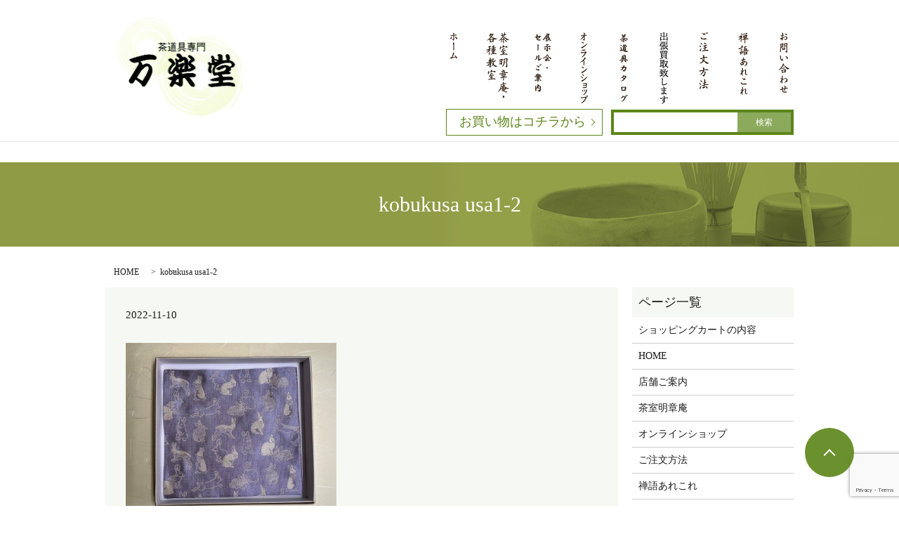

--- FILE ---
content_type: text/html; charset=UTF-8
request_url: https://www.manrakudo.co.jp/kobukusa-usa1-2
body_size: 5360
content:
  <!DOCTYPE HTML>
<html lang="ja" prefix="og: http://ogp.me/ns#">
<head>
  <meta charset="utf-8">
  <meta http-equiv="X-UA-Compatible" content="IE=edge,chrome=1">
  <meta name="viewport" content="width=device-width, initial-scale=1">
  <title>&raquo; kobukusa usa1-2</title>
  <link rel='dns-prefetch' href='//www.google.com' />
<link rel='dns-prefetch' href='//s.w.org' />
<link rel='stylesheet' id='contact-form-7-css'  href='https://www.manrakudo.co.jp/wp-content/plugins/contact-form-7/includes/css/styles.css?ver=5.1.9' type='text/css' media='all' />
<script type='text/javascript' src='https://www.manrakudo.co.jp/wp-content/themes/manrakudo.co.jp/assets/js/vendor/jquery.min.js?ver=4.9.26'></script>
<link rel='shortlink' href='https://www.manrakudo.co.jp/?p=8427' />
<script type="text/javascript" src="https://www.manrakudo.co.jp/wp-content/plugins/wp-olivecart/js/cart.js"></script> 
<script type="text/javascript">Url='https://www.manrakudo.co.jp/'; page_id='9979';</script>
<link rel="stylesheet" href="https://www.manrakudo.co.jp/wp-content/plugins/wp-olivecart/cart/pc/style_cart.css" type="text/css" /> 
<link rel="stylesheet" href="https://www.manrakudo.co.jp/wp-content/plugins/wp-olivecart/mypage/pc/style_mypage.css" type="text/css" /> 
  <link rel="stylesheet" href="https://www.manrakudo.co.jp/wp-content/themes/manrakudo.co.jp/assets/css/main.css">
  <script src="https://www.manrakudo.co.jp/wp-content/themes/manrakudo.co.jp/assets/js/vendor/respond.min.js"></script>

  <!-- facebook -->
  <script>(function(d, s, id) {
    var js, fjs = d.getElementsByTagName(s)[0];
    if (d.getElementById(id)) return;
    js = d.createElement(s); js.id = id;
    js.src = "//connect.facebook.net/ja_JP/sdk.js#xfbml=1&version=v2.0";
    fjs.parentNode.insertBefore(js, fjs);
  }(document, 'script', 'facebook-jssdk'));</script>

</head>
<body class="scrollTop">

  <header>
    <section class="primary_header">
      <div class="container">
        <div class="row">
                    <div class="title">
                          <a href="https://www.manrakudo.co.jp/">
                <object type="image/svg+xml" data="https://www.manrakudo.co.jp/wp-content/uploads/logo.svg" alt="株式会社　万楽堂"></object>
              </a>
                      </div>
          <nav class="global_nav">
            <ul>
              <li class="gn_1"><a href="/"><span>ホーム</span></a></li>
              <!--<li class="gn_2"><a href="/company"><span>店舗ご案内</span></a></li>-->
              <li class="gn_3"><a href="/meishoan"><span>茶室明章庵</span></a></li>
              <li class="gn_5"><a href="/exhibition"><span>展示会・セールのご案内</span></a></li>
              <li class="gn_0"><a href="/item_all"><span>オンラインショップ</span></a></li>
              <li class="gn_4"><a href="/item"><span>茶道具カタログ</span></a></li>
              <li class="gn_9"><a href="/on-site-purchase"><span>出張買取致します</span></a></li>
              <li class="gn_6"><a href="/guide"><span>ご注文方法</span></a></li>
              <li class="gn_7"><a href="/zengo"><span>禅語あれこれ</span></a></li>
              <li class="gn_8"><a href="/contact"><span>お問い合わせ</span></a></li>
            </ul>
            <div class="menu_icon">
            <a href="#menu"><span>メニュー開閉</span></a>
            </div>
          </nav>
          <div class="hdr_info_wrap">
            <div class="hdr_info">
              <p class="more">
                <a href="/item_all" class="add_arrow">お買い物はコチラから</a>
              </p>
                            
  <div class="epress_search">
    <form method="get" action="https://www.manrakudo.co.jp/">
      <input type="text" placeholder="" class="text" name="s" autocomplete="off" value="">
      <input type="submit" value="検索" class="submit">
    </form>
  </div>
              </div>
          </div>
        </div>
      </div>
    </section>
  </header>



  <main>

    
        <h1 class="wow" style="">

      kobukusa usa1-2
      
      </h1>
      



    


    <div class="bread_wrap">

      <div class="container gutters">

        <div class="row bread">

              <ul class="col span_12">
              <li><a href="https://www.manrakudo.co.jp">HOME</a></li>
                      <li><a href=""></a></li>
                      <li>kobukusa usa1-2</li>
                  </ul>
  
        </div>

      </div>

    </div>

    <section>

      <div class="container gutters">

        <div class="row">

          
          <!-- <div class="col span_12 column_main"> -->
          <div class="col span_9 column_main">
                    <article class="row article_detail">
      <div class="article_date">
        <p>2022-11-10</p>
      </div>
      <div class="row">
              <div class="col span_12">
          <p class="attachment"><a href='https://www.manrakudo.co.jp/wp-content/uploads/kobukusa-usa1-2.jpg'><img width="300" height="257" src="https://www.manrakudo.co.jp/wp-content/uploads/kobukusa-usa1-2-300x257.jpg" class="attachment-medium size-medium" alt="" srcset="https://www.manrakudo.co.jp/wp-content/uploads/kobukusa-usa1-2-300x257.jpg 300w, https://www.manrakudo.co.jp/wp-content/uploads/kobukusa-usa1-2-768x658.jpg 768w, https://www.manrakudo.co.jp/wp-content/uploads/kobukusa-usa1-2-1024x877.jpg 1024w" sizes="(max-width: 300px) 100vw, 300px" /></a></p>
        </div>
            </div>
      <div class='epress_social'>
                <div class="epress_social_google_plus_one">
          <g:plusone size="medium" annotation="none" href="https://www.manrakudo.co.jp/kobukusa-usa1-2" ></g:plusone>
        </div>
        <div class="epress_social_twitter">
          <a href="https://twitter.com/share" class="twitter-share-button"{count} data-url="https://www.manrakudo.co.jp/kobukusa-usa1-2" data-text="kobukusa usa1-2">Tweet</a>
        </div>
        <div class="epress_social_facebook_like">
          <div id="fb-root"></div>
          <div class="fb-like" data-href="https://www.manrakudo.co.jp/kobukusa-usa1-2" data-layout="button_count" data-action="like" data-width="100" data-share="false" data-show_faces="false"></div>
        </div>
      </div>
    </article>

    <div class='epress_pager'>
      <div class="epress_pager_prev">
        <a href="https://www.manrakudo.co.jp/kobukusa-usa1-2" rel="prev">kobukusa usa1-2</a>      </div>
      <div class="epress_pager_next">
              </div>
    </div>
                     </div>
          <div class="col span_3 column_sub">
            <div class="sidebar">
    <div class="widget_wrap"><p class="widget_header">ページ一覧</p>		<ul>
			<li class="page_item page-item-9979"><a href="https://www.manrakudo.co.jp/%e3%82%b7%e3%83%a7%e3%83%83%e3%83%94%e3%83%b3%e3%82%b0%e3%82%ab%e3%83%bc%e3%83%88%e3%81%ae%e5%86%85%e5%ae%b9">ショッピングカートの内容</a></li>
<li class="page_item page-item-9"><a href="https://www.manrakudo.co.jp/">HOME</a></li>
<li class="page_item page-item-77"><a href="https://www.manrakudo.co.jp/company">店舗ご案内</a></li>
<li class="page_item page-item-79"><a href="https://www.manrakudo.co.jp/meishoan">茶室明章庵</a></li>
<li class="page_item page-item-4855"><a href="https://www.manrakudo.co.jp/item_all">オンラインショップ</a></li>
<li class="page_item page-item-82"><a href="https://www.manrakudo.co.jp/guide">ご注文方法</a></li>
<li class="page_item page-item-84"><a href="https://www.manrakudo.co.jp/zengo">禅語あれこれ</a></li>
<li class="page_item page-item-10626"><a href="https://www.manrakudo.co.jp/on-site-purchase">出張買取致します</a></li>
<li class="page_item page-item-8"><a href="https://www.manrakudo.co.jp/sitemap">サイトマップ</a></li>
<li class="page_item page-item-7"><a href="https://www.manrakudo.co.jp/contact">お問い合わせ</a></li>
<li class="page_item page-item-5"><a href="https://www.manrakudo.co.jp/policy">プライバシーポリシー</a></li>
		</ul>
		</div>		<div class="widget_wrap">		<p class="widget_header">最近の投稿</p>		<ul>
											<li>
					<a href="https://www.manrakudo.co.jp/news/12286">お茶事でご利用ください</a>
									</li>
											<li>
					<a href="https://www.manrakudo.co.jp/news/12200">◆オンライン決算セール１月26日まで◆</a>
									</li>
											<li>
					<a href="https://www.manrakudo.co.jp/news/12156">新春 決算還元セール</a>
									</li>
											<li>
					<a href="https://www.manrakudo.co.jp/news/12154">表千家茶事教室　ご案内</a>
									</li>
											<li>
					<a href="https://www.manrakudo.co.jp/news/12149">年末年始の営業案内</a>
									</li>
					</ul>
		</div><div class="widget_wrap"><p class="widget_header">アーカイブ</p>		<ul>
			<li><a href='https://www.manrakudo.co.jp/date/2026/01'>2026年1月</a></li>
	<li><a href='https://www.manrakudo.co.jp/date/2025/12'>2025年12月</a></li>
	<li><a href='https://www.manrakudo.co.jp/date/2025/11'>2025年11月</a></li>
	<li><a href='https://www.manrakudo.co.jp/date/2025/10'>2025年10月</a></li>
	<li><a href='https://www.manrakudo.co.jp/date/2025/09'>2025年9月</a></li>
	<li><a href='https://www.manrakudo.co.jp/date/2025/08'>2025年8月</a></li>
	<li><a href='https://www.manrakudo.co.jp/date/2025/07'>2025年7月</a></li>
	<li><a href='https://www.manrakudo.co.jp/date/2025/06'>2025年6月</a></li>
	<li><a href='https://www.manrakudo.co.jp/date/2025/05'>2025年5月</a></li>
	<li><a href='https://www.manrakudo.co.jp/date/2025/04'>2025年4月</a></li>
	<li><a href='https://www.manrakudo.co.jp/date/2025/03'>2025年3月</a></li>
	<li><a href='https://www.manrakudo.co.jp/date/2025/02'>2025年2月</a></li>
	<li><a href='https://www.manrakudo.co.jp/date/2025/01'>2025年1月</a></li>
	<li><a href='https://www.manrakudo.co.jp/date/2024/12'>2024年12月</a></li>
	<li><a href='https://www.manrakudo.co.jp/date/2024/11'>2024年11月</a></li>
	<li><a href='https://www.manrakudo.co.jp/date/2024/10'>2024年10月</a></li>
	<li><a href='https://www.manrakudo.co.jp/date/2024/09'>2024年9月</a></li>
	<li><a href='https://www.manrakudo.co.jp/date/2024/08'>2024年8月</a></li>
	<li><a href='https://www.manrakudo.co.jp/date/2024/07'>2024年7月</a></li>
	<li><a href='https://www.manrakudo.co.jp/date/2024/06'>2024年6月</a></li>
	<li><a href='https://www.manrakudo.co.jp/date/2024/05'>2024年5月</a></li>
	<li><a href='https://www.manrakudo.co.jp/date/2024/04'>2024年4月</a></li>
	<li><a href='https://www.manrakudo.co.jp/date/2024/03'>2024年3月</a></li>
	<li><a href='https://www.manrakudo.co.jp/date/2024/02'>2024年2月</a></li>
	<li><a href='https://www.manrakudo.co.jp/date/2024/01'>2024年1月</a></li>
	<li><a href='https://www.manrakudo.co.jp/date/2023/12'>2023年12月</a></li>
	<li><a href='https://www.manrakudo.co.jp/date/2023/11'>2023年11月</a></li>
	<li><a href='https://www.manrakudo.co.jp/date/2023/10'>2023年10月</a></li>
	<li><a href='https://www.manrakudo.co.jp/date/2023/09'>2023年9月</a></li>
	<li><a href='https://www.manrakudo.co.jp/date/2023/08'>2023年8月</a></li>
	<li><a href='https://www.manrakudo.co.jp/date/2023/07'>2023年7月</a></li>
	<li><a href='https://www.manrakudo.co.jp/date/2023/06'>2023年6月</a></li>
	<li><a href='https://www.manrakudo.co.jp/date/2023/05'>2023年5月</a></li>
	<li><a href='https://www.manrakudo.co.jp/date/2023/04'>2023年4月</a></li>
	<li><a href='https://www.manrakudo.co.jp/date/2023/03'>2023年3月</a></li>
	<li><a href='https://www.manrakudo.co.jp/date/2023/02'>2023年2月</a></li>
	<li><a href='https://www.manrakudo.co.jp/date/2023/01'>2023年1月</a></li>
	<li><a href='https://www.manrakudo.co.jp/date/2022/12'>2022年12月</a></li>
	<li><a href='https://www.manrakudo.co.jp/date/2022/11'>2022年11月</a></li>
	<li><a href='https://www.manrakudo.co.jp/date/2022/10'>2022年10月</a></li>
	<li><a href='https://www.manrakudo.co.jp/date/2022/09'>2022年9月</a></li>
	<li><a href='https://www.manrakudo.co.jp/date/2022/08'>2022年8月</a></li>
	<li><a href='https://www.manrakudo.co.jp/date/2022/07'>2022年7月</a></li>
	<li><a href='https://www.manrakudo.co.jp/date/2022/06'>2022年6月</a></li>
	<li><a href='https://www.manrakudo.co.jp/date/2022/05'>2022年5月</a></li>
	<li><a href='https://www.manrakudo.co.jp/date/2022/04'>2022年4月</a></li>
	<li><a href='https://www.manrakudo.co.jp/date/2022/03'>2022年3月</a></li>
	<li><a href='https://www.manrakudo.co.jp/date/2022/02'>2022年2月</a></li>
	<li><a href='https://www.manrakudo.co.jp/date/2022/01'>2022年1月</a></li>
	<li><a href='https://www.manrakudo.co.jp/date/2021/12'>2021年12月</a></li>
	<li><a href='https://www.manrakudo.co.jp/date/2021/09'>2021年9月</a></li>
	<li><a href='https://www.manrakudo.co.jp/date/2021/08'>2021年8月</a></li>
	<li><a href='https://www.manrakudo.co.jp/date/2021/07'>2021年7月</a></li>
	<li><a href='https://www.manrakudo.co.jp/date/2021/06'>2021年6月</a></li>
	<li><a href='https://www.manrakudo.co.jp/date/2021/04'>2021年4月</a></li>
	<li><a href='https://www.manrakudo.co.jp/date/2021/03'>2021年3月</a></li>
	<li><a href='https://www.manrakudo.co.jp/date/2021/02'>2021年2月</a></li>
	<li><a href='https://www.manrakudo.co.jp/date/2020/12'>2020年12月</a></li>
	<li><a href='https://www.manrakudo.co.jp/date/2020/11'>2020年11月</a></li>
	<li><a href='https://www.manrakudo.co.jp/date/2020/09'>2020年9月</a></li>
	<li><a href='https://www.manrakudo.co.jp/date/2020/08'>2020年8月</a></li>
	<li><a href='https://www.manrakudo.co.jp/date/2020/07'>2020年7月</a></li>
	<li><a href='https://www.manrakudo.co.jp/date/2020/06'>2020年6月</a></li>
	<li><a href='https://www.manrakudo.co.jp/date/2020/05'>2020年5月</a></li>
	<li><a href='https://www.manrakudo.co.jp/date/2020/04'>2020年4月</a></li>
	<li><a href='https://www.manrakudo.co.jp/date/2020/03'>2020年3月</a></li>
	<li><a href='https://www.manrakudo.co.jp/date/2020/02'>2020年2月</a></li>
	<li><a href='https://www.manrakudo.co.jp/date/2020/01'>2020年1月</a></li>
	<li><a href='https://www.manrakudo.co.jp/date/2019/12'>2019年12月</a></li>
	<li><a href='https://www.manrakudo.co.jp/date/2019/11'>2019年11月</a></li>
	<li><a href='https://www.manrakudo.co.jp/date/2019/10'>2019年10月</a></li>
	<li><a href='https://www.manrakudo.co.jp/date/2019/09'>2019年9月</a></li>
	<li><a href='https://www.manrakudo.co.jp/date/2019/08'>2019年8月</a></li>
	<li><a href='https://www.manrakudo.co.jp/date/2019/07'>2019年7月</a></li>
	<li><a href='https://www.manrakudo.co.jp/date/2019/06'>2019年6月</a></li>
	<li><a href='https://www.manrakudo.co.jp/date/2019/05'>2019年5月</a></li>
	<li><a href='https://www.manrakudo.co.jp/date/2019/04'>2019年4月</a></li>
	<li><a href='https://www.manrakudo.co.jp/date/2019/03'>2019年3月</a></li>
	<li><a href='https://www.manrakudo.co.jp/date/2019/02'>2019年2月</a></li>
	<li><a href='https://www.manrakudo.co.jp/date/2019/01'>2019年1月</a></li>
	<li><a href='https://www.manrakudo.co.jp/date/2018/12'>2018年12月</a></li>
	<li><a href='https://www.manrakudo.co.jp/date/2018/11'>2018年11月</a></li>
	<li><a href='https://www.manrakudo.co.jp/date/2018/10'>2018年10月</a></li>
	<li><a href='https://www.manrakudo.co.jp/date/2018/09'>2018年9月</a></li>
	<li><a href='https://www.manrakudo.co.jp/date/2018/08'>2018年8月</a></li>
	<li><a href='https://www.manrakudo.co.jp/date/2018/07'>2018年7月</a></li>
	<li><a href='https://www.manrakudo.co.jp/date/2018/06'>2018年6月</a></li>
	<li><a href='https://www.manrakudo.co.jp/date/2018/05'>2018年5月</a></li>
	<li><a href='https://www.manrakudo.co.jp/date/2018/04'>2018年4月</a></li>
	<li><a href='https://www.manrakudo.co.jp/date/2018/03'>2018年3月</a></li>
	<li><a href='https://www.manrakudo.co.jp/date/2018/02'>2018年2月</a></li>
	<li><a href='https://www.manrakudo.co.jp/date/2018/01'>2018年1月</a></li>
	<li><a href='https://www.manrakudo.co.jp/date/2017/12'>2017年12月</a></li>
	<li><a href='https://www.manrakudo.co.jp/date/2017/11'>2017年11月</a></li>
	<li><a href='https://www.manrakudo.co.jp/date/2017/10'>2017年10月</a></li>
	<li><a href='https://www.manrakudo.co.jp/date/2017/09'>2017年9月</a></li>
	<li><a href='https://www.manrakudo.co.jp/date/2017/08'>2017年8月</a></li>
	<li><a href='https://www.manrakudo.co.jp/date/2017/07'>2017年7月</a></li>
	<li><a href='https://www.manrakudo.co.jp/date/2017/06'>2017年6月</a></li>
	<li><a href='https://www.manrakudo.co.jp/date/2017/05'>2017年5月</a></li>
	<li><a href='https://www.manrakudo.co.jp/date/2017/04'>2017年4月</a></li>
	<li><a href='https://www.manrakudo.co.jp/date/2017/03'>2017年3月</a></li>
	<li><a href='https://www.manrakudo.co.jp/date/2017/02'>2017年2月</a></li>
	<li><a href='https://www.manrakudo.co.jp/date/2017/01'>2017年1月</a></li>
	<li><a href='https://www.manrakudo.co.jp/date/2016/12'>2016年12月</a></li>
	<li><a href='https://www.manrakudo.co.jp/date/2016/10'>2016年10月</a></li>
	<li><a href='https://www.manrakudo.co.jp/date/2016/09'>2016年9月</a></li>
	<li><a href='https://www.manrakudo.co.jp/date/2016/08'>2016年8月</a></li>
		</ul>
		</div><div class="widget_wrap"><div id="calendar_wrap" class="calendar_wrap"><table id="wp-calendar">
	<caption>2026年1月</caption>
	<thead>
	<tr>
		<th scope="col" title="日曜日">日</th>
		<th scope="col" title="月曜日">月</th>
		<th scope="col" title="火曜日">火</th>
		<th scope="col" title="水曜日">水</th>
		<th scope="col" title="木曜日">木</th>
		<th scope="col" title="金曜日">金</th>
		<th scope="col" title="土曜日">土</th>
	</tr>
	</thead>

	<tfoot>
	<tr>
		<td colspan="3" id="prev"><a href="https://www.manrakudo.co.jp/date/2025/12">&laquo; 12月</a></td>
		<td class="pad">&nbsp;</td>
		<td colspan="3" id="next" class="pad">&nbsp;</td>
	</tr>
	</tfoot>

	<tbody>
	<tr>
		<td colspan="4" class="pad">&nbsp;</td><td>1</td><td>2</td><td>3</td>
	</tr>
	<tr>
		<td>4</td><td><a href="https://www.manrakudo.co.jp/date/2026/01/05" aria-label="2026年1月5日 に投稿を公開">5</a></td><td>6</td><td>7</td><td>8</td><td>9</td><td>10</td>
	</tr>
	<tr>
		<td>11</td><td>12</td><td>13</td><td>14</td><td>15</td><td><a href="https://www.manrakudo.co.jp/date/2026/01/16" aria-label="2026年1月16日 に投稿を公開">16</a></td><td>17</td>
	</tr>
	<tr>
		<td>18</td><td>19</td><td>20</td><td>21</td><td>22</td><td id="today">23</td><td>24</td>
	</tr>
	<tr>
		<td>25</td><td>26</td><td>27</td><td>28</td><td>29</td><td>30</td><td>31</td>
	</tr>
	</tbody>
	</table></div></div>  </div>
          </div>

          
        </div>

      </div>

    </section>

    
  </main>

<section class="bnr_4">
  <h2>お問い合わせ・ご注文</h2>
  <div class="container">
    <div class="row">
      <div class="col span_12">
        <p>茶道具や茶室、茶道教室などに関するお問い合わせの他、商品ご注文など、<br class="pc-only">お電話・FAX・お問い合わせフォームから承っております。お気軽にご連絡ください。<br class="pc-only">また、不要になった茶道具の買取についても対応しております。</p>
      </div>
    </div>
    <div class="row gutters tile">
      <!-- <div class="col span_6">
        <h3>茶道具の販売・買取についてはこちら</h3>
        <p class="txt18">株式会社 万楽堂</p>
        <p>TEL 044-871-2311<br>FAX 044-852－5758<br>営業時間 月～土10:00～18:00 / 日曜日定休</p>
      </div> -->
      <div class="col span_6 offset_force_3">
        <h3>茶室・茶道教室についてはこちら</h3>
        <p class="txt18">茶室　明章庵</p>
        <p>TEL 044-852-5758<br>FAX 044-852-5775</p>
      </div>
    </div>
    <div class="row">
      <div class="col span_12">
        <p class="more"><a href="/contact">お問い合わせフォーム</a></p>
      </div>
    </div>
  </div>
</section>

<style>
@media (min-width: 768px) {
.offset_force_3{
margin-left:25% !important;
}
}
</style>

  <footer>
    <div class="container">
      <div class="row">
        <nav class="col span_12"><ul><li><a href="https://www.manrakudo.co.jp/contact">お問い合わせ</a></li>
<li><a href="https://www.manrakudo.co.jp/policy">プライバシーポリシー</a></li>
<li><a href="https://www.manrakudo.co.jp/sitemap">サイトマップ</a></li>
</ul></nav>        <div class="col span_12 copyright">
          <p>Copyright &copy; 株式会社　万楽堂 All Rights Reserved.<br>
            【掲載の記事・写真・イラストなどの無断複写・転載等を禁じます】</p>
        </div>
      </div>
    </div>
    <p class="pagetop"><a href="#top"></a></p>
  </footer>

  <script src="https://www.manrakudo.co.jp/wp-content/themes/manrakudo.co.jp/assets/js/vendor/bundle.js"></script>
  <script src="https://www.manrakudo.co.jp/wp-content/themes/manrakudo.co.jp/assets/js/main.js"></script>

  <!-- twitter -->
  <script>!function(d,s,id){var js,fjs=d.getElementsByTagName(s)[0],p=/^http:/.test(d.location)?'http':'https';if(!d.getElementById(id)){js=d.createElement(s);js.id=id;js.src=p+'://platform.twitter.com/widgets.js';fjs.parentNode.insertBefore(js,fjs);}}(document, 'script', 'twitter-wjs');</script>
  <!-- google+ -->
  <script src="https://apis.google.com/js/platform.js" async defer>{lang: "ja"}</script>

  <script type='text/javascript'>
/* <![CDATA[ */
var wpcf7 = {"apiSettings":{"root":"https:\/\/www.manrakudo.co.jp\/wp-json\/contact-form-7\/v1","namespace":"contact-form-7\/v1"}};
/* ]]> */
</script>
<script type='text/javascript' src='https://www.manrakudo.co.jp/wp-content/plugins/contact-form-7/includes/js/scripts.js?ver=5.1.9'></script>
<script type='text/javascript' src='https://www.google.com/recaptcha/api.js?render=6LfRFh8rAAAAAC_3qgGfBcibAcIE3H7a4MydyhNT&#038;ver=3.0'></script>
<script type="text/javascript">
( function( sitekey, actions ) {

	document.addEventListener( 'DOMContentLoaded', function( event ) {
		var wpcf7recaptcha = {

			execute: function( action ) {
				grecaptcha.execute(
					sitekey,
					{ action: action }
				).then( function( token ) {
					var event = new CustomEvent( 'wpcf7grecaptchaexecuted', {
						detail: {
							action: action,
							token: token,
						},
					} );

					document.dispatchEvent( event );
				} );
			},

			executeOnHomepage: function() {
				wpcf7recaptcha.execute( actions[ 'homepage' ] );
			},

			executeOnContactform: function() {
				wpcf7recaptcha.execute( actions[ 'contactform' ] );
			},

		};

		grecaptcha.ready(
			wpcf7recaptcha.executeOnHomepage
		);

		document.addEventListener( 'change',
			wpcf7recaptcha.executeOnContactform, false
		);

		document.addEventListener( 'wpcf7submit',
			wpcf7recaptcha.executeOnHomepage, false
		);

	} );

	document.addEventListener( 'wpcf7grecaptchaexecuted', function( event ) {
		var fields = document.querySelectorAll(
			"form.wpcf7-form input[name='g-recaptcha-response']"
		);

		for ( var i = 0; i < fields.length; i++ ) {
			var field = fields[ i ];
			field.setAttribute( 'value', event.detail.token );
		}
	} );

} )(
	'6LfRFh8rAAAAAC_3qgGfBcibAcIE3H7a4MydyhNT',
	{"homepage":"homepage","contactform":"contactform"}
);
</script>
</body>
</html>


--- FILE ---
content_type: text/html; charset=utf-8
request_url: https://accounts.google.com/o/oauth2/postmessageRelay?parent=https%3A%2F%2Fwww.manrakudo.co.jp&jsh=m%3B%2F_%2Fscs%2Fabc-static%2F_%2Fjs%2Fk%3Dgapi.lb.en.2kN9-TZiXrM.O%2Fd%3D1%2Frs%3DAHpOoo_B4hu0FeWRuWHfxnZ3V0WubwN7Qw%2Fm%3D__features__
body_size: 162
content:
<!DOCTYPE html><html><head><title></title><meta http-equiv="content-type" content="text/html; charset=utf-8"><meta http-equiv="X-UA-Compatible" content="IE=edge"><meta name="viewport" content="width=device-width, initial-scale=1, minimum-scale=1, maximum-scale=1, user-scalable=0"><script src='https://ssl.gstatic.com/accounts/o/2580342461-postmessagerelay.js' nonce="tk4nw76txEZu2HuuEMx4Hw"></script></head><body><script type="text/javascript" src="https://apis.google.com/js/rpc:shindig_random.js?onload=init" nonce="tk4nw76txEZu2HuuEMx4Hw"></script></body></html>

--- FILE ---
content_type: text/html; charset=utf-8
request_url: https://www.google.com/recaptcha/api2/anchor?ar=1&k=6LfRFh8rAAAAAC_3qgGfBcibAcIE3H7a4MydyhNT&co=aHR0cHM6Ly93d3cubWFucmFrdWRvLmNvLmpwOjQ0Mw..&hl=en&v=PoyoqOPhxBO7pBk68S4YbpHZ&size=invisible&anchor-ms=20000&execute-ms=30000&cb=m69rbvr5waos
body_size: 48613
content:
<!DOCTYPE HTML><html dir="ltr" lang="en"><head><meta http-equiv="Content-Type" content="text/html; charset=UTF-8">
<meta http-equiv="X-UA-Compatible" content="IE=edge">
<title>reCAPTCHA</title>
<style type="text/css">
/* cyrillic-ext */
@font-face {
  font-family: 'Roboto';
  font-style: normal;
  font-weight: 400;
  font-stretch: 100%;
  src: url(//fonts.gstatic.com/s/roboto/v48/KFO7CnqEu92Fr1ME7kSn66aGLdTylUAMa3GUBHMdazTgWw.woff2) format('woff2');
  unicode-range: U+0460-052F, U+1C80-1C8A, U+20B4, U+2DE0-2DFF, U+A640-A69F, U+FE2E-FE2F;
}
/* cyrillic */
@font-face {
  font-family: 'Roboto';
  font-style: normal;
  font-weight: 400;
  font-stretch: 100%;
  src: url(//fonts.gstatic.com/s/roboto/v48/KFO7CnqEu92Fr1ME7kSn66aGLdTylUAMa3iUBHMdazTgWw.woff2) format('woff2');
  unicode-range: U+0301, U+0400-045F, U+0490-0491, U+04B0-04B1, U+2116;
}
/* greek-ext */
@font-face {
  font-family: 'Roboto';
  font-style: normal;
  font-weight: 400;
  font-stretch: 100%;
  src: url(//fonts.gstatic.com/s/roboto/v48/KFO7CnqEu92Fr1ME7kSn66aGLdTylUAMa3CUBHMdazTgWw.woff2) format('woff2');
  unicode-range: U+1F00-1FFF;
}
/* greek */
@font-face {
  font-family: 'Roboto';
  font-style: normal;
  font-weight: 400;
  font-stretch: 100%;
  src: url(//fonts.gstatic.com/s/roboto/v48/KFO7CnqEu92Fr1ME7kSn66aGLdTylUAMa3-UBHMdazTgWw.woff2) format('woff2');
  unicode-range: U+0370-0377, U+037A-037F, U+0384-038A, U+038C, U+038E-03A1, U+03A3-03FF;
}
/* math */
@font-face {
  font-family: 'Roboto';
  font-style: normal;
  font-weight: 400;
  font-stretch: 100%;
  src: url(//fonts.gstatic.com/s/roboto/v48/KFO7CnqEu92Fr1ME7kSn66aGLdTylUAMawCUBHMdazTgWw.woff2) format('woff2');
  unicode-range: U+0302-0303, U+0305, U+0307-0308, U+0310, U+0312, U+0315, U+031A, U+0326-0327, U+032C, U+032F-0330, U+0332-0333, U+0338, U+033A, U+0346, U+034D, U+0391-03A1, U+03A3-03A9, U+03B1-03C9, U+03D1, U+03D5-03D6, U+03F0-03F1, U+03F4-03F5, U+2016-2017, U+2034-2038, U+203C, U+2040, U+2043, U+2047, U+2050, U+2057, U+205F, U+2070-2071, U+2074-208E, U+2090-209C, U+20D0-20DC, U+20E1, U+20E5-20EF, U+2100-2112, U+2114-2115, U+2117-2121, U+2123-214F, U+2190, U+2192, U+2194-21AE, U+21B0-21E5, U+21F1-21F2, U+21F4-2211, U+2213-2214, U+2216-22FF, U+2308-230B, U+2310, U+2319, U+231C-2321, U+2336-237A, U+237C, U+2395, U+239B-23B7, U+23D0, U+23DC-23E1, U+2474-2475, U+25AF, U+25B3, U+25B7, U+25BD, U+25C1, U+25CA, U+25CC, U+25FB, U+266D-266F, U+27C0-27FF, U+2900-2AFF, U+2B0E-2B11, U+2B30-2B4C, U+2BFE, U+3030, U+FF5B, U+FF5D, U+1D400-1D7FF, U+1EE00-1EEFF;
}
/* symbols */
@font-face {
  font-family: 'Roboto';
  font-style: normal;
  font-weight: 400;
  font-stretch: 100%;
  src: url(//fonts.gstatic.com/s/roboto/v48/KFO7CnqEu92Fr1ME7kSn66aGLdTylUAMaxKUBHMdazTgWw.woff2) format('woff2');
  unicode-range: U+0001-000C, U+000E-001F, U+007F-009F, U+20DD-20E0, U+20E2-20E4, U+2150-218F, U+2190, U+2192, U+2194-2199, U+21AF, U+21E6-21F0, U+21F3, U+2218-2219, U+2299, U+22C4-22C6, U+2300-243F, U+2440-244A, U+2460-24FF, U+25A0-27BF, U+2800-28FF, U+2921-2922, U+2981, U+29BF, U+29EB, U+2B00-2BFF, U+4DC0-4DFF, U+FFF9-FFFB, U+10140-1018E, U+10190-1019C, U+101A0, U+101D0-101FD, U+102E0-102FB, U+10E60-10E7E, U+1D2C0-1D2D3, U+1D2E0-1D37F, U+1F000-1F0FF, U+1F100-1F1AD, U+1F1E6-1F1FF, U+1F30D-1F30F, U+1F315, U+1F31C, U+1F31E, U+1F320-1F32C, U+1F336, U+1F378, U+1F37D, U+1F382, U+1F393-1F39F, U+1F3A7-1F3A8, U+1F3AC-1F3AF, U+1F3C2, U+1F3C4-1F3C6, U+1F3CA-1F3CE, U+1F3D4-1F3E0, U+1F3ED, U+1F3F1-1F3F3, U+1F3F5-1F3F7, U+1F408, U+1F415, U+1F41F, U+1F426, U+1F43F, U+1F441-1F442, U+1F444, U+1F446-1F449, U+1F44C-1F44E, U+1F453, U+1F46A, U+1F47D, U+1F4A3, U+1F4B0, U+1F4B3, U+1F4B9, U+1F4BB, U+1F4BF, U+1F4C8-1F4CB, U+1F4D6, U+1F4DA, U+1F4DF, U+1F4E3-1F4E6, U+1F4EA-1F4ED, U+1F4F7, U+1F4F9-1F4FB, U+1F4FD-1F4FE, U+1F503, U+1F507-1F50B, U+1F50D, U+1F512-1F513, U+1F53E-1F54A, U+1F54F-1F5FA, U+1F610, U+1F650-1F67F, U+1F687, U+1F68D, U+1F691, U+1F694, U+1F698, U+1F6AD, U+1F6B2, U+1F6B9-1F6BA, U+1F6BC, U+1F6C6-1F6CF, U+1F6D3-1F6D7, U+1F6E0-1F6EA, U+1F6F0-1F6F3, U+1F6F7-1F6FC, U+1F700-1F7FF, U+1F800-1F80B, U+1F810-1F847, U+1F850-1F859, U+1F860-1F887, U+1F890-1F8AD, U+1F8B0-1F8BB, U+1F8C0-1F8C1, U+1F900-1F90B, U+1F93B, U+1F946, U+1F984, U+1F996, U+1F9E9, U+1FA00-1FA6F, U+1FA70-1FA7C, U+1FA80-1FA89, U+1FA8F-1FAC6, U+1FACE-1FADC, U+1FADF-1FAE9, U+1FAF0-1FAF8, U+1FB00-1FBFF;
}
/* vietnamese */
@font-face {
  font-family: 'Roboto';
  font-style: normal;
  font-weight: 400;
  font-stretch: 100%;
  src: url(//fonts.gstatic.com/s/roboto/v48/KFO7CnqEu92Fr1ME7kSn66aGLdTylUAMa3OUBHMdazTgWw.woff2) format('woff2');
  unicode-range: U+0102-0103, U+0110-0111, U+0128-0129, U+0168-0169, U+01A0-01A1, U+01AF-01B0, U+0300-0301, U+0303-0304, U+0308-0309, U+0323, U+0329, U+1EA0-1EF9, U+20AB;
}
/* latin-ext */
@font-face {
  font-family: 'Roboto';
  font-style: normal;
  font-weight: 400;
  font-stretch: 100%;
  src: url(//fonts.gstatic.com/s/roboto/v48/KFO7CnqEu92Fr1ME7kSn66aGLdTylUAMa3KUBHMdazTgWw.woff2) format('woff2');
  unicode-range: U+0100-02BA, U+02BD-02C5, U+02C7-02CC, U+02CE-02D7, U+02DD-02FF, U+0304, U+0308, U+0329, U+1D00-1DBF, U+1E00-1E9F, U+1EF2-1EFF, U+2020, U+20A0-20AB, U+20AD-20C0, U+2113, U+2C60-2C7F, U+A720-A7FF;
}
/* latin */
@font-face {
  font-family: 'Roboto';
  font-style: normal;
  font-weight: 400;
  font-stretch: 100%;
  src: url(//fonts.gstatic.com/s/roboto/v48/KFO7CnqEu92Fr1ME7kSn66aGLdTylUAMa3yUBHMdazQ.woff2) format('woff2');
  unicode-range: U+0000-00FF, U+0131, U+0152-0153, U+02BB-02BC, U+02C6, U+02DA, U+02DC, U+0304, U+0308, U+0329, U+2000-206F, U+20AC, U+2122, U+2191, U+2193, U+2212, U+2215, U+FEFF, U+FFFD;
}
/* cyrillic-ext */
@font-face {
  font-family: 'Roboto';
  font-style: normal;
  font-weight: 500;
  font-stretch: 100%;
  src: url(//fonts.gstatic.com/s/roboto/v48/KFO7CnqEu92Fr1ME7kSn66aGLdTylUAMa3GUBHMdazTgWw.woff2) format('woff2');
  unicode-range: U+0460-052F, U+1C80-1C8A, U+20B4, U+2DE0-2DFF, U+A640-A69F, U+FE2E-FE2F;
}
/* cyrillic */
@font-face {
  font-family: 'Roboto';
  font-style: normal;
  font-weight: 500;
  font-stretch: 100%;
  src: url(//fonts.gstatic.com/s/roboto/v48/KFO7CnqEu92Fr1ME7kSn66aGLdTylUAMa3iUBHMdazTgWw.woff2) format('woff2');
  unicode-range: U+0301, U+0400-045F, U+0490-0491, U+04B0-04B1, U+2116;
}
/* greek-ext */
@font-face {
  font-family: 'Roboto';
  font-style: normal;
  font-weight: 500;
  font-stretch: 100%;
  src: url(//fonts.gstatic.com/s/roboto/v48/KFO7CnqEu92Fr1ME7kSn66aGLdTylUAMa3CUBHMdazTgWw.woff2) format('woff2');
  unicode-range: U+1F00-1FFF;
}
/* greek */
@font-face {
  font-family: 'Roboto';
  font-style: normal;
  font-weight: 500;
  font-stretch: 100%;
  src: url(//fonts.gstatic.com/s/roboto/v48/KFO7CnqEu92Fr1ME7kSn66aGLdTylUAMa3-UBHMdazTgWw.woff2) format('woff2');
  unicode-range: U+0370-0377, U+037A-037F, U+0384-038A, U+038C, U+038E-03A1, U+03A3-03FF;
}
/* math */
@font-face {
  font-family: 'Roboto';
  font-style: normal;
  font-weight: 500;
  font-stretch: 100%;
  src: url(//fonts.gstatic.com/s/roboto/v48/KFO7CnqEu92Fr1ME7kSn66aGLdTylUAMawCUBHMdazTgWw.woff2) format('woff2');
  unicode-range: U+0302-0303, U+0305, U+0307-0308, U+0310, U+0312, U+0315, U+031A, U+0326-0327, U+032C, U+032F-0330, U+0332-0333, U+0338, U+033A, U+0346, U+034D, U+0391-03A1, U+03A3-03A9, U+03B1-03C9, U+03D1, U+03D5-03D6, U+03F0-03F1, U+03F4-03F5, U+2016-2017, U+2034-2038, U+203C, U+2040, U+2043, U+2047, U+2050, U+2057, U+205F, U+2070-2071, U+2074-208E, U+2090-209C, U+20D0-20DC, U+20E1, U+20E5-20EF, U+2100-2112, U+2114-2115, U+2117-2121, U+2123-214F, U+2190, U+2192, U+2194-21AE, U+21B0-21E5, U+21F1-21F2, U+21F4-2211, U+2213-2214, U+2216-22FF, U+2308-230B, U+2310, U+2319, U+231C-2321, U+2336-237A, U+237C, U+2395, U+239B-23B7, U+23D0, U+23DC-23E1, U+2474-2475, U+25AF, U+25B3, U+25B7, U+25BD, U+25C1, U+25CA, U+25CC, U+25FB, U+266D-266F, U+27C0-27FF, U+2900-2AFF, U+2B0E-2B11, U+2B30-2B4C, U+2BFE, U+3030, U+FF5B, U+FF5D, U+1D400-1D7FF, U+1EE00-1EEFF;
}
/* symbols */
@font-face {
  font-family: 'Roboto';
  font-style: normal;
  font-weight: 500;
  font-stretch: 100%;
  src: url(//fonts.gstatic.com/s/roboto/v48/KFO7CnqEu92Fr1ME7kSn66aGLdTylUAMaxKUBHMdazTgWw.woff2) format('woff2');
  unicode-range: U+0001-000C, U+000E-001F, U+007F-009F, U+20DD-20E0, U+20E2-20E4, U+2150-218F, U+2190, U+2192, U+2194-2199, U+21AF, U+21E6-21F0, U+21F3, U+2218-2219, U+2299, U+22C4-22C6, U+2300-243F, U+2440-244A, U+2460-24FF, U+25A0-27BF, U+2800-28FF, U+2921-2922, U+2981, U+29BF, U+29EB, U+2B00-2BFF, U+4DC0-4DFF, U+FFF9-FFFB, U+10140-1018E, U+10190-1019C, U+101A0, U+101D0-101FD, U+102E0-102FB, U+10E60-10E7E, U+1D2C0-1D2D3, U+1D2E0-1D37F, U+1F000-1F0FF, U+1F100-1F1AD, U+1F1E6-1F1FF, U+1F30D-1F30F, U+1F315, U+1F31C, U+1F31E, U+1F320-1F32C, U+1F336, U+1F378, U+1F37D, U+1F382, U+1F393-1F39F, U+1F3A7-1F3A8, U+1F3AC-1F3AF, U+1F3C2, U+1F3C4-1F3C6, U+1F3CA-1F3CE, U+1F3D4-1F3E0, U+1F3ED, U+1F3F1-1F3F3, U+1F3F5-1F3F7, U+1F408, U+1F415, U+1F41F, U+1F426, U+1F43F, U+1F441-1F442, U+1F444, U+1F446-1F449, U+1F44C-1F44E, U+1F453, U+1F46A, U+1F47D, U+1F4A3, U+1F4B0, U+1F4B3, U+1F4B9, U+1F4BB, U+1F4BF, U+1F4C8-1F4CB, U+1F4D6, U+1F4DA, U+1F4DF, U+1F4E3-1F4E6, U+1F4EA-1F4ED, U+1F4F7, U+1F4F9-1F4FB, U+1F4FD-1F4FE, U+1F503, U+1F507-1F50B, U+1F50D, U+1F512-1F513, U+1F53E-1F54A, U+1F54F-1F5FA, U+1F610, U+1F650-1F67F, U+1F687, U+1F68D, U+1F691, U+1F694, U+1F698, U+1F6AD, U+1F6B2, U+1F6B9-1F6BA, U+1F6BC, U+1F6C6-1F6CF, U+1F6D3-1F6D7, U+1F6E0-1F6EA, U+1F6F0-1F6F3, U+1F6F7-1F6FC, U+1F700-1F7FF, U+1F800-1F80B, U+1F810-1F847, U+1F850-1F859, U+1F860-1F887, U+1F890-1F8AD, U+1F8B0-1F8BB, U+1F8C0-1F8C1, U+1F900-1F90B, U+1F93B, U+1F946, U+1F984, U+1F996, U+1F9E9, U+1FA00-1FA6F, U+1FA70-1FA7C, U+1FA80-1FA89, U+1FA8F-1FAC6, U+1FACE-1FADC, U+1FADF-1FAE9, U+1FAF0-1FAF8, U+1FB00-1FBFF;
}
/* vietnamese */
@font-face {
  font-family: 'Roboto';
  font-style: normal;
  font-weight: 500;
  font-stretch: 100%;
  src: url(//fonts.gstatic.com/s/roboto/v48/KFO7CnqEu92Fr1ME7kSn66aGLdTylUAMa3OUBHMdazTgWw.woff2) format('woff2');
  unicode-range: U+0102-0103, U+0110-0111, U+0128-0129, U+0168-0169, U+01A0-01A1, U+01AF-01B0, U+0300-0301, U+0303-0304, U+0308-0309, U+0323, U+0329, U+1EA0-1EF9, U+20AB;
}
/* latin-ext */
@font-face {
  font-family: 'Roboto';
  font-style: normal;
  font-weight: 500;
  font-stretch: 100%;
  src: url(//fonts.gstatic.com/s/roboto/v48/KFO7CnqEu92Fr1ME7kSn66aGLdTylUAMa3KUBHMdazTgWw.woff2) format('woff2');
  unicode-range: U+0100-02BA, U+02BD-02C5, U+02C7-02CC, U+02CE-02D7, U+02DD-02FF, U+0304, U+0308, U+0329, U+1D00-1DBF, U+1E00-1E9F, U+1EF2-1EFF, U+2020, U+20A0-20AB, U+20AD-20C0, U+2113, U+2C60-2C7F, U+A720-A7FF;
}
/* latin */
@font-face {
  font-family: 'Roboto';
  font-style: normal;
  font-weight: 500;
  font-stretch: 100%;
  src: url(//fonts.gstatic.com/s/roboto/v48/KFO7CnqEu92Fr1ME7kSn66aGLdTylUAMa3yUBHMdazQ.woff2) format('woff2');
  unicode-range: U+0000-00FF, U+0131, U+0152-0153, U+02BB-02BC, U+02C6, U+02DA, U+02DC, U+0304, U+0308, U+0329, U+2000-206F, U+20AC, U+2122, U+2191, U+2193, U+2212, U+2215, U+FEFF, U+FFFD;
}
/* cyrillic-ext */
@font-face {
  font-family: 'Roboto';
  font-style: normal;
  font-weight: 900;
  font-stretch: 100%;
  src: url(//fonts.gstatic.com/s/roboto/v48/KFO7CnqEu92Fr1ME7kSn66aGLdTylUAMa3GUBHMdazTgWw.woff2) format('woff2');
  unicode-range: U+0460-052F, U+1C80-1C8A, U+20B4, U+2DE0-2DFF, U+A640-A69F, U+FE2E-FE2F;
}
/* cyrillic */
@font-face {
  font-family: 'Roboto';
  font-style: normal;
  font-weight: 900;
  font-stretch: 100%;
  src: url(//fonts.gstatic.com/s/roboto/v48/KFO7CnqEu92Fr1ME7kSn66aGLdTylUAMa3iUBHMdazTgWw.woff2) format('woff2');
  unicode-range: U+0301, U+0400-045F, U+0490-0491, U+04B0-04B1, U+2116;
}
/* greek-ext */
@font-face {
  font-family: 'Roboto';
  font-style: normal;
  font-weight: 900;
  font-stretch: 100%;
  src: url(//fonts.gstatic.com/s/roboto/v48/KFO7CnqEu92Fr1ME7kSn66aGLdTylUAMa3CUBHMdazTgWw.woff2) format('woff2');
  unicode-range: U+1F00-1FFF;
}
/* greek */
@font-face {
  font-family: 'Roboto';
  font-style: normal;
  font-weight: 900;
  font-stretch: 100%;
  src: url(//fonts.gstatic.com/s/roboto/v48/KFO7CnqEu92Fr1ME7kSn66aGLdTylUAMa3-UBHMdazTgWw.woff2) format('woff2');
  unicode-range: U+0370-0377, U+037A-037F, U+0384-038A, U+038C, U+038E-03A1, U+03A3-03FF;
}
/* math */
@font-face {
  font-family: 'Roboto';
  font-style: normal;
  font-weight: 900;
  font-stretch: 100%;
  src: url(//fonts.gstatic.com/s/roboto/v48/KFO7CnqEu92Fr1ME7kSn66aGLdTylUAMawCUBHMdazTgWw.woff2) format('woff2');
  unicode-range: U+0302-0303, U+0305, U+0307-0308, U+0310, U+0312, U+0315, U+031A, U+0326-0327, U+032C, U+032F-0330, U+0332-0333, U+0338, U+033A, U+0346, U+034D, U+0391-03A1, U+03A3-03A9, U+03B1-03C9, U+03D1, U+03D5-03D6, U+03F0-03F1, U+03F4-03F5, U+2016-2017, U+2034-2038, U+203C, U+2040, U+2043, U+2047, U+2050, U+2057, U+205F, U+2070-2071, U+2074-208E, U+2090-209C, U+20D0-20DC, U+20E1, U+20E5-20EF, U+2100-2112, U+2114-2115, U+2117-2121, U+2123-214F, U+2190, U+2192, U+2194-21AE, U+21B0-21E5, U+21F1-21F2, U+21F4-2211, U+2213-2214, U+2216-22FF, U+2308-230B, U+2310, U+2319, U+231C-2321, U+2336-237A, U+237C, U+2395, U+239B-23B7, U+23D0, U+23DC-23E1, U+2474-2475, U+25AF, U+25B3, U+25B7, U+25BD, U+25C1, U+25CA, U+25CC, U+25FB, U+266D-266F, U+27C0-27FF, U+2900-2AFF, U+2B0E-2B11, U+2B30-2B4C, U+2BFE, U+3030, U+FF5B, U+FF5D, U+1D400-1D7FF, U+1EE00-1EEFF;
}
/* symbols */
@font-face {
  font-family: 'Roboto';
  font-style: normal;
  font-weight: 900;
  font-stretch: 100%;
  src: url(//fonts.gstatic.com/s/roboto/v48/KFO7CnqEu92Fr1ME7kSn66aGLdTylUAMaxKUBHMdazTgWw.woff2) format('woff2');
  unicode-range: U+0001-000C, U+000E-001F, U+007F-009F, U+20DD-20E0, U+20E2-20E4, U+2150-218F, U+2190, U+2192, U+2194-2199, U+21AF, U+21E6-21F0, U+21F3, U+2218-2219, U+2299, U+22C4-22C6, U+2300-243F, U+2440-244A, U+2460-24FF, U+25A0-27BF, U+2800-28FF, U+2921-2922, U+2981, U+29BF, U+29EB, U+2B00-2BFF, U+4DC0-4DFF, U+FFF9-FFFB, U+10140-1018E, U+10190-1019C, U+101A0, U+101D0-101FD, U+102E0-102FB, U+10E60-10E7E, U+1D2C0-1D2D3, U+1D2E0-1D37F, U+1F000-1F0FF, U+1F100-1F1AD, U+1F1E6-1F1FF, U+1F30D-1F30F, U+1F315, U+1F31C, U+1F31E, U+1F320-1F32C, U+1F336, U+1F378, U+1F37D, U+1F382, U+1F393-1F39F, U+1F3A7-1F3A8, U+1F3AC-1F3AF, U+1F3C2, U+1F3C4-1F3C6, U+1F3CA-1F3CE, U+1F3D4-1F3E0, U+1F3ED, U+1F3F1-1F3F3, U+1F3F5-1F3F7, U+1F408, U+1F415, U+1F41F, U+1F426, U+1F43F, U+1F441-1F442, U+1F444, U+1F446-1F449, U+1F44C-1F44E, U+1F453, U+1F46A, U+1F47D, U+1F4A3, U+1F4B0, U+1F4B3, U+1F4B9, U+1F4BB, U+1F4BF, U+1F4C8-1F4CB, U+1F4D6, U+1F4DA, U+1F4DF, U+1F4E3-1F4E6, U+1F4EA-1F4ED, U+1F4F7, U+1F4F9-1F4FB, U+1F4FD-1F4FE, U+1F503, U+1F507-1F50B, U+1F50D, U+1F512-1F513, U+1F53E-1F54A, U+1F54F-1F5FA, U+1F610, U+1F650-1F67F, U+1F687, U+1F68D, U+1F691, U+1F694, U+1F698, U+1F6AD, U+1F6B2, U+1F6B9-1F6BA, U+1F6BC, U+1F6C6-1F6CF, U+1F6D3-1F6D7, U+1F6E0-1F6EA, U+1F6F0-1F6F3, U+1F6F7-1F6FC, U+1F700-1F7FF, U+1F800-1F80B, U+1F810-1F847, U+1F850-1F859, U+1F860-1F887, U+1F890-1F8AD, U+1F8B0-1F8BB, U+1F8C0-1F8C1, U+1F900-1F90B, U+1F93B, U+1F946, U+1F984, U+1F996, U+1F9E9, U+1FA00-1FA6F, U+1FA70-1FA7C, U+1FA80-1FA89, U+1FA8F-1FAC6, U+1FACE-1FADC, U+1FADF-1FAE9, U+1FAF0-1FAF8, U+1FB00-1FBFF;
}
/* vietnamese */
@font-face {
  font-family: 'Roboto';
  font-style: normal;
  font-weight: 900;
  font-stretch: 100%;
  src: url(//fonts.gstatic.com/s/roboto/v48/KFO7CnqEu92Fr1ME7kSn66aGLdTylUAMa3OUBHMdazTgWw.woff2) format('woff2');
  unicode-range: U+0102-0103, U+0110-0111, U+0128-0129, U+0168-0169, U+01A0-01A1, U+01AF-01B0, U+0300-0301, U+0303-0304, U+0308-0309, U+0323, U+0329, U+1EA0-1EF9, U+20AB;
}
/* latin-ext */
@font-face {
  font-family: 'Roboto';
  font-style: normal;
  font-weight: 900;
  font-stretch: 100%;
  src: url(//fonts.gstatic.com/s/roboto/v48/KFO7CnqEu92Fr1ME7kSn66aGLdTylUAMa3KUBHMdazTgWw.woff2) format('woff2');
  unicode-range: U+0100-02BA, U+02BD-02C5, U+02C7-02CC, U+02CE-02D7, U+02DD-02FF, U+0304, U+0308, U+0329, U+1D00-1DBF, U+1E00-1E9F, U+1EF2-1EFF, U+2020, U+20A0-20AB, U+20AD-20C0, U+2113, U+2C60-2C7F, U+A720-A7FF;
}
/* latin */
@font-face {
  font-family: 'Roboto';
  font-style: normal;
  font-weight: 900;
  font-stretch: 100%;
  src: url(//fonts.gstatic.com/s/roboto/v48/KFO7CnqEu92Fr1ME7kSn66aGLdTylUAMa3yUBHMdazQ.woff2) format('woff2');
  unicode-range: U+0000-00FF, U+0131, U+0152-0153, U+02BB-02BC, U+02C6, U+02DA, U+02DC, U+0304, U+0308, U+0329, U+2000-206F, U+20AC, U+2122, U+2191, U+2193, U+2212, U+2215, U+FEFF, U+FFFD;
}

</style>
<link rel="stylesheet" type="text/css" href="https://www.gstatic.com/recaptcha/releases/PoyoqOPhxBO7pBk68S4YbpHZ/styles__ltr.css">
<script nonce="cPzS94Ym9_fes9M16JVR5A" type="text/javascript">window['__recaptcha_api'] = 'https://www.google.com/recaptcha/api2/';</script>
<script type="text/javascript" src="https://www.gstatic.com/recaptcha/releases/PoyoqOPhxBO7pBk68S4YbpHZ/recaptcha__en.js" nonce="cPzS94Ym9_fes9M16JVR5A">
      
    </script></head>
<body><div id="rc-anchor-alert" class="rc-anchor-alert"></div>
<input type="hidden" id="recaptcha-token" value="[base64]">
<script type="text/javascript" nonce="cPzS94Ym9_fes9M16JVR5A">
      recaptcha.anchor.Main.init("[\x22ainput\x22,[\x22bgdata\x22,\x22\x22,\[base64]/[base64]/[base64]/[base64]/[base64]/UltsKytdPUU6KEU8MjA0OD9SW2wrK109RT4+NnwxOTI6KChFJjY0NTEyKT09NTUyOTYmJk0rMTxjLmxlbmd0aCYmKGMuY2hhckNvZGVBdChNKzEpJjY0NTEyKT09NTYzMjA/[base64]/[base64]/[base64]/[base64]/[base64]/[base64]/[base64]\x22,\[base64]\\u003d\\u003d\x22,\x22woo/[base64]/IMOXZx9WB8O4w6MPw4XDiinDiQPDsTJHLVE2UcKRwp7Dl8K6fFPDhsKGIcOXNcO/wrzDlzEDcSBuwpHDm8ORwqhow7TDnm3CmRbDimIMwrDCu0XDiQTCi3QUw5UaGV1AwqDDvx/CvcOjw5bCqDDDhsOpJMOyEsKJw7cccUYBw7lhwpA8VRzDgmfCk1/DsAvCriDCrcKlNMOIw7Y4wo7DnmbDm8Kiwr18wqXDvsOcPVZWAMOjG8Kewpc6wr4Pw5YDJ1XDgyfDvMOSUA/Cm8OgbXRIw6VjS8KNw7Anw6pfZEQqw4bDhx7Dhz3Do8OVJsO1HWjDkR18VMK9w6LDiMOjwqbChitmFQDDuWDCt8O2w4/[base64]/CriNKwpojXC58B8KXAUHDk1QWZXTDjMKxwrfDjsKycgLDjMOXw7QROcKVw4LDq8O6w6nCpsKNasOywq1Uw7MdwpnCvsK2wrDDqsKtwrPDmcKEwr/[base64]/wqxDZUXCmsKywqjDkX7DuX3DtEVQw6fCrMKbBsOaV8Kvf13DpMObcMOXwq3CrC7CuT97wobCrsKcw47Ci3PDiQrDmMOAG8K7C1JIPcKrw5XDkcK4wospw4jDh8ODIcOsw5hVwq8nWSDDjcKGw7gddQZFwqRwDwXCuwTCrC/Cixdew5E7fMKpwo/DmBJkwo9kB07DsRLCu8KjBHd3w5UlccKFwp8eS8KZw6E8IA3CmUzDiEdWwp/DjcKMwrIPw5h1BivDkcOkw7XDrxMGwqHCuBrDtcK+CkJaw7BbCsKWw6pbMsOgUcKucMO4wr/Ck8K2wrAJJcKGw7YGTS3CoxQ7DCTDlC9zScK5BMOEMicew61awoTDrcO8acOkw7rDq8OmYMKyb8OsUMKRwqbDlU/CuB4iGycUwqPCv8KHHcOww7nCrcKRFGhOVVdDEMOXTWbCgcOrD1vCq1wfbMKwwoDCt8Oww4h3V8KeEcKSw5YYw5k8ZgLCksK1wovCvMKZSRwow5gGwofCk8KwfcKkBMOyVsK/DMKjMk44wo0FClMRMBzCrFxlw5DDoQxKwqI3TDBnQcOoPsKmwpcDJcK0ITEzwoUbdMOgwpgDccOTw7Nkw6kRKxPDg8OLw7pVH8KDw6RHEsONYRTCtXPCiFXDiyzCsCXCjitJcsOhbcOHw4MbBA09H8Kjwo/CtjEFcMKyw6dhBMK3LcOow4ojwqR8wocHw5/DoUHCpcOzRMK6E8O1ARfDtMKzwrxYA3fCgC5lw5AWw6nDjXQ5w4Y4WFduXEPChQARHsKrBMOgw7Qwb8Okw7HCgsOkwoUobAzCn8OPw4zDl8OmBMK/Jwk9K0sRw7ccwqYkwrhPwpzCm0LCu8KRw4txwqB2MMKOLA/[base64]/DrXrCoQxhw5rCnSVlwp4zZjoARUPCoMKRw5/Cg8Khw5QJMBfCrx1Wwp9HHsKrRsKfwqrCvCEnVgLCtU7DulMXw48Ow4/DnQ1DWGB0HsKMw7liw4BUwr0+w4LDkQbDvwXCvsKcwonDpjIKTMKrwr3DujsFYsOPw67DoMKzw7XDhFjCl2ZybcONEsKHNcKvw5nDucK/IyxewoHCocODVXcrGsK/KAfCsk4wwqhkX09YfsOHeGPDpmfCqcOEI8O3dRLCgnQ+ScKZWMK2w77Cm3RIW8OjwrLCpcKAw7nDuAZ1w5dWCsO7w6EyO2HDkDNdNX1tw7ggwrJfecOePBFITcKfV3LDo30XR8KFw58Ew7bClcODQMK3w4LDtcKUwooRLR7Cr8KawoPChG/CkGcuwrU6w5Faw6TDvnzCgsO1PcKew4gnOMKcR8KEwoVKNcOdw7dFw57DnsKFw57CrWrCg394NMOXwrA4PzLCvsKULMKSZsOGBCEVcmLCvcKnDCUIY8OXUMKfw69YCFbDh1A4DDlSwoV8w6M/e8KqccOUw4bDmgvChh5dWG/[base64]/Cj1zCn3M0fMO0wqMdwoZxJAfDkcK9Vh/[base64]/DkxIcw5HCkcOVCsOkwoBEw7YTa8K6w7BTAMKww4bDjV/[base64]/[base64]/DvDzCi8K2TcOReE/CkMKHf8K6w40pUiorA2RqYMOnJH3DocORL8Kqw6vDrMK7SsO4wqd/[base64]/Cg8O8w7DDglDDhMKlKGRTwpFVw5gQTsOTwqtHaEbCmj5cwq0AY8OUJmzCmx/ChzXCk3JCB8O0HMK7d8O1CMOxR8O9w60hCXRoOxLCv8OoZ2nDpcK4w6jCozbCi8OZwrx1SAPCsV3CmUojwrw8W8OXcMOKwpE5YhcZEcOVwpd5CsKIWSXDmA/DnBMGDxEwOcKfwrtVJMKWwoF4wqZLw6jCqVJvwp9RXgbDhMOubcO1IwDDvBlIB07CqlTCiMO7D8OIPz5WbnXDp8OWwqnDhAnCohA0worCvXDCksK2w6TDm8OIFsOQw6TDqMK5UCI8PcKVw7rDnlw2w5fDh17Di8KVMF/DjXlLS30Uw7zCtlnCrMK5woPDiEpvwpQtw5krw7QlYkXDnwHDt8KTw4XDlcKkSsKqTkw6eTjDqMK4Mz3Dr10hwq/CjlYRw7QnRwd+ZDMPwrXCvMK2fDt9wo/DliBgw7spwqXCpMOFVgfDl8KWwr3Cg33DkgYEw4bCk8KFEcOdwpfCksONw7Ngwo9bFcOsI8K7F8OQwq7CtMK0w6XDp0zCvj7DqcOtUcK7w6nCo8KaUMO9wpEuQTrDhA7DhHZcwqTCtg0jwpvDqsOTM8OZeMODagbDjW7CssOwF8OVw5NUw5rCs8KMwo/DpQpoGcONCwPCuHTCi3vCm2vDoVEewqcAOMK0w6zDnsKuwo5Geg3ClwpacXrDr8OjYcK6WjdMw78ORMOCX8OOwprCnMOZKwzDksKHwq3Dsm5Hwp3Co8OMMMO0SsKGNCHCqMOvT8Ocdk4hwqEVwqnCu8OKJcKEFsOAwofDpQ/[base64]/DrMOUw6fDmGvCnMKLAjPCi8Kdw4goBFLCn0bCtAvCvg7CiRcGw5fDtV9dUBkadcKxTSkEaibCtsKiRGNMZsOpDMO5wosxw7FDcMKkfm0awqXCr8KXHTvDmcK5fsK4w4xDwp0zIwFzw5bDqSbCoxY3w68Gw6RgGMOfwr8Xc3bCscOEQHAzw7/DkMKnw4rDjcOjw7HDjAjDrjTChQzDoS7Dp8OpeGbCoF0KKsKJw4B6w47Cn2jDr8OWHSXDo2/DqcOjesKpOsKfwrPCuFo6w5U+wro2M8KHwrV+wpvDuU7DpsK7FmzCtDc3Z8OXGiTDggpiQWhvfsKYwpLCjsOnw6V+DEXCtsKrUDNgwq8FH3TDrHLCh8K/bcKmBsOJasK4wrPCvw3DqxXCmcKuw6tawpJXYsKNwpfCqwPDohLDuFPDvWrDizHDgkLDsQsUd3vDiSc9azhBG8KtZTnDtcKLwqDCpsK+wpNSw5Ycw4rDqQvCqF5vLsKnPBMsWCrCpMOZUjnDjMOZwqnDohpVAwvClMKRwp98cMKjwrA4wqYECMOHRTp4OMOvw49LeCM/wrsTMMO0wrMuw5BeJ8OMNQ3Dm8OXwrgHw7fCusOiMMKewpJbR8K2QQTDkVLCiRzCvXlNw4sJcgRLNDHDiR80GsOkwp5Nw7jCqMODwqnCt3kVacO3ScOnf1ZYBcOhw64IwrXDrRhQwr53wqNjwofDjVkLeh56LMOQw4LDlzbDo8KUwqjCiXLCrVPDoBhBwp/Cl2NQwr3DsGZaNMOFRFU2ZsOoQsKGWn/[base64]/fgU4wpQ1wrPChcKtFcOGVsOpwoUZBcO2wo5+w53CtsKfw6Nnw78rw7XDsAMuGibDgcKIJMK9wp3CpMOMAMKwJ8KWJ3zDmcOow73CoAknwpbDocKcaMKZw7EWW8Oyw6/Cn39/PVxOwowbFUjDo3lawqTCgMKswpYFwoXDtsOuwobCr8KHE3bCuTPCmAfDp8Kqw5FqU8K3acKPwoJhAzLChVTCq3o6wpRVBXzCucKow57DuTo+CD9twoVGw6Rawptjfh/DukfDtXVCwoRVw6EpwpxHw7rDqivDksKNwrzDoMO2aTI6w7fDsh3DssKDwp/CsSXCvWUIUWpgw67DrzfDk1pKIMOcXsO2w7cWGMOFwozClsKdPMOiBAV+KyY6VcOVa8KRw7JZNV/DrsORw6cGVCoAw41xDAbCjTDCinE4wpbDq8OFOnbCuB4jAMONG8OCwoDDpBsZwpxRw5/Dk0A5I8O/wpfDn8OjwpDDv8KewpxxJMKRwoYbwq/[base64]/Co0UHQQnCjFzCqsKrw7nCtMOmM8K4w75/KcO0w6zCicO6aRXDkkjDrWJMw4jDqw/CucO+Fz9FK2fCqsODFsKaJVvCrCrCkMKywq41wqfChTXDlFAow6HDvm/CkRzDoMO3DcKhwrDDsQQ0NlLCmVoHXsKQa8OoSgQbD1jCoVYndXDCtRUYw4tLwovCl8OUaMOOwp7CmcKCw47CvWVTFMKpQm/CrgA/w7jCnsKSdmErdsKBwp4bw4wuMgPDq8Kff8KDQWTCi2LDosOGw6lzLSoFSAM0woZRwoB2w5vDpcKnw4HCqSbCsAVwR8Kuwps9OAPDocOuwoBwdyNBw7ofQsO9cQvCswsQw5/Dqi/CkmsnWF8QBBLDihIhwr3DisO0Pz1VFMK4wpxuasK5wrvDl283Om4FFMOrVMKpwovDocKXwo8Rw5vDiFXDg8KFwoV+w4t4w6deHlTDpg03w5vDqTLDp8KuCsOnwqBiw4TCjcKlSsOCPsKIwp9qW3HCnBcuIsKSV8KEFsK7wp1TMUPDh8K/VMKNw7XCpMO+wocAeBZ5w4PDicKjCMOgw5Y0b33CoxnCrcOzdcOIKllWw5/Dn8Kgw4w+ZcO7w4FxDcOGwpB+IsKAw5RcesKkfhBtwrRsw73Cs8K0wrHCi8Kye8O5wonCpmpdw5PCpV/[base64]/CocKowqPCqUfDuVbCkjnDsj5pwp7Ci8KawoTDtm0KV3Z7wrUrbcOWwrBRwqjDsQzCkz7Cp0MaZH/Cm8KHw7LDk8OXEBbDonTCv3vDh3PDjsKQWMK9V8KuwqJIFcOew7hwasK1wrcxacOKw5Ntfm94cmrDqcO4HQfCkSjDqHHDgBjDv0xfc8KEey82w4PDvcKlw4BhwqxiD8O8QjjDoi7CicKZw5tsXW3Dv8OBwrQ0XcORwpPDiMKjbsOLwqnCpyMfwq/DoBhTI8OywpfCt8OwP8KtdsOjw7UBYMKLwoBeesK9w6fDrz/Dm8KuOl/CmMKVdsO5F8O/[base64]/[base64]/Cl8KKw4Zsw5kzByvDtDrDs8OLKAfDq8KFwrPDvsKlw5bDhQoLeEsgw5dHwp7DvcKPwqtSPcOuwo7DggFWw4TCv0bDqjfDvcKbw5Ezwpg6Zi5cw7JsBsK/wowqR1HDthHCgERzw5IFwqteFA7DlyDDvsKPwrB/L8OWwp/CosO4bQg/[base64]/DrXcqDMKqw703wp/DpMOQNDBAAsK2I3rCpkLCr8OlTMKWZx/CmcOIw6PDkSPCqcOiWD8pwqhQYS/[base64]/[base64]/CpQrCmsOQw7cDwpN1DMOKwr/DsMKWwo7CjyEawq/DisO+NipGwqHCsB0Pc1JqwoXCiEgRTXDCqSDDgXTCpcK8w7TDrmnCsCDDicKaCApgw6DDg8OMwrvDssOsV8Kvw6s8F3rDuzNvwrbDrFA0dsKOTMKhTy7CusO6P8OAU8KOwqBBw6/CokPCisKvVcKyRcODwr11NsOowrNFwoTCn8KZQzIjLMK4w49ZA8KremnCusOmwpRIc8ORw4TCjAbDtww9wrwKwox5aMKdfcKKOSvDgF5hKsKDwpfDksOBw4DDsMKew4DDhivCt3/CtsK2wqjCv8KSw7/[base64]/CjsOowp5zw5/DjEg6LMK7OcOULcKGX15DGcKkLcOfw6xZBSPDn3bDj8OYfEpYHy90woM7AcK2w7ZFw6rCn2pLw4rDui/DhMOww6TDpx/DtD3Dll1Rw4DDsT4CY8OVZ3rCqiHDl8Kuw4Y/URdSw5YNC8O/bcKPJXwMKTfCoGXCmMKiK8OiIsO9RW/ClcKQS8OAKG7DjBDCh8KMC8KPw6bDjAFXakQZw4HDiMKow4PCtcOOw5jCg8KQWQlMw7/DqkLDhcOPwrQPRSHCuMKWYX5jwrbDoMKnw50dw7HCtyoOw5MXwolhUlvCjiQuw7LDhsOTIsK7w5NKPhx1PxjDsMODNVbCt8KtGH11woHCh29gw7DDgsO2d8OUw6LCqsOrcGArKMOhwqM1XsODNlgnCcOBw7bClMKdw53CnMK/d8K+w4o1AcKQwrrCuDHDh8OXTmnDqQA+w6FQwo3CqcO8woBIRSHDl8OgCx5WHGR/wrrDoEMpw7HCm8KbcsOnNWh7w6wpA8Kiw7vCk8O7wrnCoMOpXEImLQR4D2kzwoPDsGJicMOkwpAbw5hiO8KVTsKJOsKLw7jDr8KnK8KpwpLCvcKgw6ZBw6IVw5EcF8KBWztKwpjDgMOXwqzCh8ONwpbDv2/CpVTDnsOWwqZJwpnCn8KTYsKPwqpcWcO6w5TCvS04L8KEwooDw61FwrfDpMKmwqtkPcO8Y8K8wpDCihXCqlDCiCZcHngkEUjCssKqMsOMGUxyPG3DsA18UxMXw7hkTk/DiXcYLBbDsA8rwp53w5tbOsOQUcOHwozDrcKrZsK/w7Y2NSYBb8KawrfDqMKwwqVDw5Inw6/DrsKnZsO6wrEqcMKMw74qw4jCosOhw7NDI8KbLsOlXMOIw4cbw5JAw4wfw4jChi8Jw4fCscKHw611GcKTIA3CgsK+dHjCq3TDksK+wp7DjQ0FwrPCmMO9YsOIe8O9wpQQGHYmw4jChMO+wpcXbhfDqcKMwovDhmUxw7vDi8O6V1PDtMOvCTbDq8O/HxDCiH0rwpDCiSLDoUtYw7Jkf8KFcUJ+woDDmsKOw4zDrcKpw6rDqHhwGsKqw6rCmsK1H3F8w6vDiGFCw4TDmhVJw5jDgMO/DWPDnzHCgcKXIk9Qw4bCqcOPwqIjwo7DgcOpwqRxw7zDjsKnNl11RC50DMKOw5vDqF0yw5YTN0/[base64]/Ch8K4w7HDnztqw5cFw6zCncKcwqUyD8OawprCp3HCuVjDnsKuw4lDUMKUwoANwqvDqcOBwpTDuSjCtD5aIMOGwp0mC8KKB8OyURNNHS1Mw4/DpcKzVEY4S8ONwo0jw7MOw6Q4OQhLaC8gLsKJdsOnwrTDlMKfwr/CsmvCv8O3PsKlJ8KdPsK3w4DDpcKxw6fCoRzCvAwCMXpAVHXDmsOnTcOTdsKOKMKUwok7PExUVk/[base64]/Dl8OIBAtHwo7DhB9/w4sjw6lgwolzAXwfwoVXw7NpTnltTXjCn3PDlcOjK2R7wpVYWjPCli0dZMKtRMOYwq/[base64]/CtGRwRcObYlEsQGZTbcONNcOQw5jCjyXCpMK0wpMdwq7DnXLDiMOeWsOPIMO3KWpyXWYEw7g8bX/CosKqXHQrw7rDhlR6a8KtUnTDjivDimd3JMOqHTPDksOUwoPDgncKwoXCkRYvO8OHOXUbcmTClsKEw6FCUAjDssOTw6/CvsKtw7JWwpLDocObwpfDoznDjsOAw7vDox/[base64]/DgSvDrjrDoF7CvcKpCcOfLy/DuMOFBsKJw6t/ETnCnnfDjiLChkgwwpXCtAo/[base64]/CgU3Ds3I1w6lQZmfCiMOZw40nRcONccKgLmUQw5TDplJOw7kBeCrDtsO8IXYXw6tXw4TDp8OGw4sQw63DssOFT8Kqw4UrYSBQEj1YTMONJMO1wqIwwokiw5UKZcOZTgNAKgM6w7XDum/DssOKTCE9UX1Ow4TDvXBjfB1tIG3Dv27CpBUtdGkEwofDhXPCn29jUTxQC2ctBcOtwosxegbDq8KvwrAJwosGQcKfKsKuFD9tKcOOwrl2wr16w5/[base64]/[base64]/WsOCXMK8wo7CuMKywrbCv1hqwqvDk8OxXSNfPMKnOWfDnjPCm3vDm8OTdcOrw5HDmMOYU1vCiMKMw5sDcMK/w6PDk2bCtMKGcVTDiWvCtV7DnjLDl8OQwqsNw67CpivDhGoTw6tcw71SEsOcc8Okw5tawp1awoDCvFLDq2g9w7XDmyXCvBbDsGQYwpLDm8K7w6BFez3DujbCiMOew5p5w7/CosKRwqnCux3DvMOBw6fDk8K1wq8vCAXCskfDphkdSkHDo2J+w5k9w5fCpkTCkwDCncOhwo/CvQAawpXCmcKewok/AMOZwrNIPWTDn0Jkb8OPw6wXw5nClsO5woLDjsK0KA7Dr8KhwrvDrDfCucKvJMKjw7vCkMKmwr/CiAoXFcOjczZaw6hfw7Rcwoonw5JqwqvDg0wsLsOlwopcw7VBb08lwp/DgDvCvsKvwpbClx7DmcOVw4/[base64]/[base64]/Ckg3DiMKgwrXCoD0eOwM6Rwpbw5gVwobDqWxuwpbDgTDCqA/[base64]/CicKvwq/DlMOQEgd6w7VBFcOww6bDvcKzL8OZBsKuw6I+wptmwoPDuH7CpsK3CmghWGPDq0vCuWA9bV4nQU/DjRPDuFnDksOGfQMEc8KPwrLDplLDkADDosKKwrbCjMOFwpBpw5Z3BnzDuV/CumHDpAjDn1rCocO0EMKHfcKUw7HDq2EUbHDCpMOXwrBow6JVZyHCnDA7OyRmw61DPTNrw5oiw6LDpcKMwrRSe8KSw7tCF2BpU3zDicKoNMOlW8OlXwVpwo9YMcKwX2lZwoYNw4kRwrfDkMOawoQcdQLDp8KWw6/Dlhx+GlJEacK6Mn/Dm8KzwoJfI8OSe0EfIsO7SMOwwoUUKlkdU8O+QXTDriTChsKXw4LCiMObfcOowoUSw5vDksKXXg/CtsKyaMONTyIWdcOxEivCgyAew7vDhQvDiGDClDLDlB7DnkcPw6fDgErDlsO1FQUKDsK/[base64]/w7PDuHAxECPCnRlJwoowwqjDnXjCtnB5w7JXw5nCpBrCtMO8esKUwq/[base64]/DocOJw4zDq8KTw5AXXsOiJXvDhsODw6U3w4nDihLCsMOrWMOHB8OtdsKODnsLwo9AXsOicF/DssOQIw/CrE3CmDg9VcKDwqsQwp0Owplow7NKwrFAw6RCFnIuwqxvw452VkjDqcKECcKAfMK9JMKsEcOOPlXDsA9hw4lSRCHCp8OPEGEydMKkdQjCiMOtNsOUw67Dg8O4di/Dg8O8XRnChcO8w6bCpMOyw7VpZ8KOwoAOED3CmBLCj0/CgMOhYsKufMKaVVEEw7jDhlQuwoXDrAgOXsOCw51vJkYmw5vDocKgKMOpMTNRLFDCkcKlwot5w5jDuDXCr3LDhljDm3Jcw7/DncO9w7V0fsOrw6LChsKcw6gUXcO0wqnCgsKhUMOgTsOPw5lvNAtHwrPDi2rDmMOOTsOawoQvwoNJEsOeXsObw6wbw6IxbyHDuBxqw5PDlCkzw5c+Ii/CpcKbw6XCun3CiGFyb8OgXQDCksOBwprCt8O2wqjCh2YzEMKfwoMvdyvCk8O/wr0DPTg3w5nCjcKmMsOKw5l0UgbCu8KewqUjw7ZjTMKBw5HDg8Omwr/[base64]/CrcKKwo7DssOkVkkmTcOWeWvCtMK6wroxw6PChMOrHsOhwoHCrcKTwoInW8ORw7EjWCTDpjcfXsKmw4rDosOjw6w3QiPDrSvDjMKdRFHDgRUuRMKPKmzDgMOZdMOxH8Oswq5eFMObw6TCi8O+wrLDrS5BDgnDggsLwq1Mw5QfS8KlwrPCs8Kxw6M/[base64]/DgMOZKBZzwr4Jw4jDuMOYRMOCw4DDvFoqw6fDtcO4FXnCrMKzw7PCtygiHFZww5hCD8KcT3vCtj3DjMKWL8KYXMOxwqbDii/CoMO2csKrwpzDn8KZKMOCwpRyw5fDqghdLsKfw7IQOBLCmTrDicKCwpbCvMOjw7JVw6HDg3kkYcOcw7ZRw7llw5ZbwqjCucKnBsOXwpPCrcKrCmw+RVnDu1IQVMKKwpEgKlsbTxvDrH/DisOMw7c0IMOCw7wOesK5w4PDkcKnBsKxwr50w5hAwpjCoxLCjC/DjsOqecOtXsKDwrPDlEB2bnE1wqvCg8OdXMOVwrU0PcO5JzfCmMK/wpnCqR7CtcKLw7TCocODMMOgdDx0V8KPAxBRwolOw67Doz17wrVlw4k1QT7DssKGw4RFHcKnwp7CkAdIfMO9w73CnSTCgy5yw445w45NF8KBTT81wqvDusKXTkZ3wrZBw5jDj2gfw5fCiFUDUjbDqCsaQMOqw7/Dimw4AMO6YhM/UMOgbTYiw5fDkMKmFAXCmMOrwo/DsVc7wr/Dh8Otwqg/wrbDo8KZFcOuDS9Wwr7Cr2XDrEM0wrPCtzFkw5DDl8KLdkg2GMOyYjt4djLDisKnZ8KYwpHDm8O6MHknwp5vLsKOUMOIKsOUG8KxD8ONw7/CqsO4UCTCqT8rwp/Ch8O/T8Oaw7Atw4fCv8OiGj01R8Odw5zDqMOEUzRtY8KswokkwqfDjXzDmcO8wo98CMOUSsOOQMO4wpTCncKmWkdUwpc5w5Raw4bCvVzDg8OYGMOvw67DhAEowqxhwppUwpNBw6HDmVzDvVHChldQw67CicOOwobDi37CpsOmwr/DhXvCkwDCny3DisOJdxXDgwDDisO/wpbDn8KYCcKoScKLV8OGAsO6w47DmsONwqXCvB0oNj1eV0hQKcKnFsKzwqnDiMOLwrscwp3Dv0lqM8K+YHZSJsOFT1FDw7kswqQiM8KSccODL8KFaMOrB8KlwpUjY3PDi8OCw5oNRsKLwqdFw53Din/CkMKEwpPCr8O2wo3DicO/wqUPwr5+JsODwqMXXivDi8O5f8KWwqUAwpjCgHvCgsO2w5DCvC/[base64]/CocOXKMOAGTzCkcK5w5/DjMK+wpgoesKfw4nCqAbDusOqw7TDgsKyHMKNwrfCiMK7FMKFwqvCpMOOYsOHw6pJKcO7w4nCl8O2JcKBDcOLH3TDmmA3w5Jsw4/CtMKZFcKjw5XDtHBtwpXCuMKRwrwTfR3CqMO/X8KRwq7CjFnCvx8/wrEIwoRQwoxqCxHDl1lRw4TCh8K3QsKkQ3DCvcKmwp4dw5HDi3dOwpsnYQDCl3TDg2UmwqdCwrlEw54Ed2TCusKuw6sNTRxBclUaQFdLasOsWywKwplww6bCusO/[base64]/[base64]/Co0HDhwnCqMOkw4gKN3HDjWrCoFByw48Gw793wrRESDQNw6sVC8KIw45nwrNLEXPCusOuw5fDi8OTwowdbwLDtx4YRcOvAMOZw5ULwqjChMOfKsO5w6vDq2HDsznCu0/CtmLDrcKOFlvCmBR3ElHCtMOPwqLDk8KVwqbCkMOdwonDgjNDZS9twoPCrAxAUikEfmJqbMOawrDDlhdVwqzCnDVXwppJasKcOcOtwqHCs8OxBVrDrcKtUlcCw4bCisOQAD0Kwp1xcsOuw4/[base64]/DkHXCtMOvwoLDlCTDrcKsUcO+XmHDjMK+X8OzNFtWLMKSZcONw7LDtMKBb8OGwo/Ci8K+U8O8w49+w4DDt8Kyw7ZAOWbCksK8w6lxQMOeX1nDt8K9Jl7CqCsJJsO2PkrDkQwwKcKhDMOsacKrT10nXgtGwrrDuHQ5wqYJBMOmw43CtMOPw7tfw7N6w5rDo8OCKsOzw41YdUbDi8O/JsOGwrk5w7w8w5bDgsOEwocpwpTDh8ONwrxOwpTDvsKfwpLDl8KYwq5scXzCkMOyWcOZw6HDhAdywpbDpgsiw5oywoAHc8OswrEVw6JbwqzCiFRew5XCgsO9dyXCoTEnGQcmw4gAOMO/VS8Jw6Nfw7XDrsOoKMKBWMO8QhrDkcKSSS7Do8KSBncfQsOiwo3Dvg7DizYbH8K1MWXCmcK/JQ8OVMKEw57Co8OXbERdwpzChjzDg8KCw4bCl8OUw7hiwrPCljB5w5ZDwqpGw7sRTHjCh8K7wq86wpVaBRwHw7RCasORw4fDvnpBPsOtS8OVHMK9w6DDjcKoIsOlccKbw4jCuAbDtV/[base64]/Dm1FdS8Ojw7MtAyMEwqN1wrMsJ8OOw5UwwpEqP2wvwphjPMKtw7TDt8O1w5MBdsO/[base64]/[base64]/w6LDpcKtUsKYS8KFwrXDjhzCvmHCsW4JFA/DicO1wrPDjB7DocORwoF+w6PDilQYw5bDkjETRsK+VS3Dv2PDqwPDh2XCk8Kow7Qwc8KwZ8O5McKGPcOewqfCg8KUw5xhw416w5huW2LDh1zDrsKHecO8w5wxw73DgXLDhcOIRkVrI8OWG8K/[base64]/[base64]/[base64]/UCjCuDkfwr0PwrpkQsKYw7fDlMKLw6YgwqFzRn0XEE7CtsK1Jz3DsMOER8KQcS7CmMK2w7bCq8O8DcOjwqcfd1kdwovDtsOiXg7ChMOAw6vDkMOCwpgqIsKpQ3olYWxqDMKEWsKTa8OyejnCpQzDiMO4wr51Xx/ClMOdw5nDqmVvW8O/[base64]/CicKFHcKSwr3CksK8VSrDtMKOwqfCmBrCvFVZw5DDhRkwwoNQTDHCiMKRwoDDgUfDkmTCncKMwpp8w6EUw4onwo0fwrrDtx5pCMOPZMKyw6rCuCgqw69GwpInHcO4wrXCkxLCmsKVG8OhX8KowpzCggjDoBgfwo3Cm8OTw4Eawqd3w6zCs8OQbiDDp0VPFG/CtSjDnRHCuypTPjfCnsKlAAFTwpvCgU/DhMOQFsK/FDduU8ObScK2w6nCpn3CqcKUDsOXw5/CvcKJw49sI1/DqsKLw45Sw6DDqcO1TMKOUcKcw47Dt8O+wpweXMOCWcKGe8OgwqpCw7dQRBlDehTCi8O8U0DDo8OXw79jw7DDp8ODSmLDhURywr7Dtw88KRAGIsK6JMKYQ2sfw5rDqXt+w7fCgSh7fMKda1fDt8OkwpEgwpRYwpk3w4/CpMKawqnDvQrDg1dvw4orVcOrajLDtcOgMMOoFTHDjBtCw4LCkmzDm8OQw6rCpn9sGA7DoMKpw4ByV8KowopCwp7Djz3DgR8Cw4UawqUUwq7DoXd7w6gSLcKdfgBcbSXDgcOGOi/CvsK7wpw2wpdvw53ChsOiw7IxdcKIw7gGXWrDrMK6w41qwqAsf8ORwopmLMKmwpfCgWPDljLCuMOBwpUDRHgtw6pWWsK7T1VdwpgMMsKPwo/Dpkg6McKMa8KMf8KDNsKuMQjDvnfDkcKxVMKQFk1Gw7J+PA3DosKywrwSScKEdsKPw57DuQ/CgzHDuhhoVMKZfsKgwp/DrDrCvx1wUibDo0Fmwr5RwqpDw6jDv3DDg8O+ISPDncOwwq9cLsKYwqjDoHHCo8KQwrwQw6deWMKmfcOcPsK1XMK3BcKgc0nCrnvCmMOaw7rDqwrCrSIjw6AxM0HDscO/wq3Dj8OYVxbDpRPDhsO1w73Di0BiR8KQwq5Vw7jDtSHDq8KtwoU7wrQZWUzDjzYeaBPDhMOfScOaPMKuwqLDsHQCd8Ovw4IDw5DCoTQXSsOkwqwewrXDmcO4w5t/woAEGyJUwoAAagvDoMKxwqlOwrTCoDJ7wq9Ccw1ycm7CvHhHwrLDmsKqSMKNe8O/[base64]/w5YyDxFCw6ALwpVCaj8DPlDCq8KjamzDi8K7wpPCkQXDucK8w5fDqxYNCDEpw4zDlsOoEmEAw5pLLXwhBxvDiF0JwqXCl8OZP2ooQ1Uvw67DvQ/CnUDCtMKfw5XDuANCw4Byw744M8OLw6TDmHlpwpMDKkNmw7AGLMK0JCjDgSY8w6gDw57CnE1CFSlewpgoC8OSW1RsN8KbecOqNktqwrLDusO3wrVGJS/[base64]/GsOWQcK+DgHClMK1w6leOMKSw6NMwqbCohDDhsO4A03CrXIKQA7CvMOKWcKyw4szw6fDl8OBw63DgcK1WcOlwrlXw7zClAzCscOWwqPDssKAwopDw7tFe11Lwrk3DsOPCsOjwo8ow5TCmMKLw6wqIW/CgMOOwpfCtQHDuMKHR8Orw6rDkcOewpPDgsK1w57DhTU9C00+RcOffyzDvjbCsgYMUHpiWcKHw7HCjcKcU8KXwqs6UsKQRcKlwoAIw5UtfsK/wpo9w5vCsgc3AENHwrTClWLCpMKzBVXDucKmwrMnw4rCmV7Dm0M0w4RVX8KMwp8vwosjdG7Cj8Knw4UqwrrDkizChHZBJV7DsMOVcwo2wrQrwq9wTSnDqhbCoMK5w4M9w5HDp2okw7cKwrRHNFfCssKdwpIkwqMSwpZ2w5NBw5xMwp42Sxsawq/CpgXDt8Ktwr7Dhmg4O8KKw7vDncKmG1QQHxDCkMKGeAfDt8O3SsOWwpbCqQNWBcK9wqQBIsO8w5dzZMKhLsOCeENyw7LDj8OWw6/CoQkswoJxw6TCkn/DkMK7ZldJw61Tw69mXi7DncOLdVDChxcVwoFQw5IlSsOSbhYIw4TCg8KZGMKCwpJiw7piIDcycBbDkFxuJsO7ZRPDssOIYcOZdXEUE8KcAMObwpnDhTPDn8K2wrcrw4sYeGFGwqnCgHYyW8Ozwp0/w4jCpcOHDW0bw4fDtnZNwpXDpFxaPnTDs1PDn8OybmNzw7DDoMOawqYowqLDm2jChEzCg1DDomALJwvCr8KEwqpJJcKpDR1Kw5ENw6gWwoTDlwksMsOvw4jDnsKewp/[base64]/DpsKRwpUFUXvCpX/Cr3fDiSYRw7hTw5bDusKDw53Ct8KswqPCpUjCgsKoGEDCocOSGsK6woouJMKEcsOSw5Anw611MzjCl1fDqAkAS8KvHWXCijTDn3k8WSNcw4Uvw7Fkwpw9w73Djy/DuMK/w6NJUsK+Ok7CqicSw6XDoMOQXCF3d8O4IcOqaULDksKzLwJvw7s6GcOGTcK6OkhLacO6w4fDpkVsw6UFw7TDkWDCmUvDliYYZS3DuMOuw6fDtMKwYE/Dg8KqFCtqQGx8wo/DlsK2TsKHDh/CtcOHCg97eiUiw6cVacKBwp/CkcOEwp5mXsKiA24VwrTCkiVeR8Orwq3CmEweZBhZw5jDgcO1OcOzwqzCkTBZC8KwSHzDhUnCnGpdw7YMO8KtW8OQw4nCjz/ChH1CE8KzwoB+acOzw4TDm8KWwrxNcGQrwqDDv8ORJCBVRjXCkyhcdcO8IcOfLEFWwrnDpS3Dk8O7dcOVScOkIMOLUcOPL8OPwp0KwqF1OkfCkxYXKUTDrRTDpgMhwrwsKQR9RB8+ahnCkMKua8OUJ8KAw5zDvDrChTvCr8Ocwp/Doy95w4LCucK4wpcqFMOdW8OPwr7DpDnDtA7DnQIHZ8KrZWjDqQgsL8Kzw7kUw4VZYMKWczMnw43CoBRqRygGw57CmMOGeGzDlcO/w5fCiMOxwpJHXEF8wpPCu8KMw6JeJMK9w4XDqcKcDMKcw7LCpsKwwozCslM2EcK/wpsCwqZROMKjwpzCmMKNbhXCmMOUDh7Cg8KuIC/ChcK4wpvCiXbDoB3CmMOHwptmw6LCk8OoCWjDkTLCun/DgcO5wqjDgBnDtk8Xw6E+B8KvdMOUw53DliLDjg/DpQbDtBBMBkNSwo45woDChyV0QcOlAcOaw41rUwUMwpY1dXvDmQHDvMONw6rDo8K4woYswo1Nw7pTSMOHwpA1woDDrcKfwpgvw6/Cp8K/[base64]/ZTxSAcKNw4hzwqPDuMO3T8OWH8O/w7fCrMKwPlogwofCuMKqD8OHcsKCwpXCsMOKwoBNEnciWsOwRxh8LAcrw4fCq8OoU09vFU5RJMO+w49Gw6c/w6s4woZ8w7XCmVgcM8Onw5xdcsO1wp3DozYVw57ClG/Cm8KKNEzCtsOuFjAgw4stw5hww40dasKCfMO6I0DCocOhMsKmXjREZcOqwq8/w4FbKsO5eHoywpPCp2cqIcKdJFTCkGrDhcKfw6vCsVpZWsK3NMKPAFTDosOiMjjCv8OrTUjCksKVA0nDp8KAKSfCjhLCnSrCiBHDtVnDoDEJwpTCjsO8D8KVw6ohwpZBwpfCu8KFNXt/FwFhw4PDhMKKw54iwrLCmW3DgwdvDx3CncKGXhDDmsKiBljDrcKYT0/[base64]/bMObNH/DmmMYw59sMnzDjz0CGXbCjsKSCMO9w6DDh1Nqw7kMw4cewp3DrTwJwqrDlMO/w5hdwq3Dq8KCw5cwSsOewqzDpz8HTsKXHsOcITo/w710VRLDh8KaasKXw7EzScKDClvDqhPCoMKawoHDgsKlwp9ECsKUfcKdw5/DqsK4w7tPw43DhinDtsKAwos2EQcSFE0rwq/Ds8OaScOAAsOyCBjCoH/CscK2wr1Wwp1dKsOabTlZwrfCosKxSi1aSyPDkMK9J3jDgX1UWcO6AcK9I1gQwqLDtcKcw6rDvAxfQsKhw4DCk8KJw5wCw4lIw4x/[base64]/UgtLT8KlbMK0ZzvDuXZLw7UdDTnDpsKywovCu8OjJiM9w5nDqEt9TC7CrcKfwrHCscOmw4fDh8KLw4/DnMO7wpsOUFHCrsKLF2Y6F8OAw6QOwqfDv8O9w6HDqWrDgMK+wr7Cm8K4wpAcSsOfNWzDjcKmJcK0X8OXwq/DjxhHw5IJw5kMDMK6OCrDlMKzw4TCkXnDucO5wo3Ch8OqbRB2w73ChsKNwqbDlVdXw6hBUcOSw7xpCMOJwoxswoZiBFx8LAPDo2VpOWlcw549wpPDnsOxw5bDqxNuw4h/wpxIYWF1wq3Cj8O/S8OaB8K2TsKvc3cTwol5w5vDjVjDlwXDrWs8L8KWwoBzFcOlwop3wrzDrVfDuX8hwq/Dh8KWw77CgMOIAsOxwpzCkcKnwr5fPMKuVGwpwpHCvcKbw6zCmEsJWz8LIcKkFGfCjcKUHCbDkMK0w43Dp8Kyw5/CtcKFSMOzw4jDscOkc8KGZ8KwwpQSLlbCvUVhRsKnw4fCk8KWBMOmS8Kkw7MOFWHCuBvCgxkffTdiKSxJEQAQw6tdw60BwqbCisKgJ8K+w5fDoHtdHGs+A8KZbHzDoMKtw7HDssKjd3/DlsObIH7ClMKdAHTDjidqwpzCmC09wrTCqC9AOzXDoMO6aW0MaS9PworDqUBXKy8/wr95NcOdwrAuW8K1wp0Hw4E8bsOowo/[base64]/w4fDrDLDrcO5QcKqOsOJaDrDqGJnKcOJcsORB03CpcO6w601IWTDgBl1GMKVwrLDncKdMsK7ZMOiFcOtw6PCrV/CpQvDusKvbcO5wq15wp3CgwtpfQrDhz/Co1x7D1JFwqzDnEPCvsOKHiPCksKLcMKbdMKMYHrDj8KOw77DrcOsKxjCl0bDsldJwp7Cq8KOwoHCnMK7wrMvcCzCpcOhwq9/JsKRw6fDsSjCvcO9wprDnFstF8OXwoodHMKcwoDCrFhqDF3DnxY+w6XDsMKOw5EddAPCkktWw77CuTclJEPDpE11Q8OKwo1/CcO/YRAuw53CisKiwqDCnsOMw73CvlfDn8Oyw6vCimLDjcKiw6bDm8KkwrJ6FgjCm8KWw6/Di8KaORllX17DgsOvw45eU8O7e8Okw6pMJMKGw7Nxw4XCh8OHw5HCm8KawrLCg3jDqA7CqFDCnMO3b8KPcsOCVsOvwovDt8OYKz/[base64]\\u003d\\u003d\x22],null,[\x22conf\x22,null,\x226LfRFh8rAAAAAC_3qgGfBcibAcIE3H7a4MydyhNT\x22,0,null,null,null,1,[21,125,63,73,95,87,41,43,42,83,102,105,109,121],[1017145,159],0,null,null,null,null,0,null,0,null,700,1,null,0,\[base64]/76lBhnEnQkZnOKMAhnM8xEZ\x22,0,0,null,null,1,null,0,0,null,null,null,0],\x22https://www.manrakudo.co.jp:443\x22,null,[3,1,1],null,null,null,1,3600,[\x22https://www.google.com/intl/en/policies/privacy/\x22,\x22https://www.google.com/intl/en/policies/terms/\x22],\x22yXpPh+8n9yCs/lMBv/6qHWXPfj/+bJNN1lsqdBUCZkY\\u003d\x22,1,0,null,1,1769147494646,0,0,[13],null,[230],\x22RC-iocyheeX4sykWw\x22,null,null,null,null,null,\x220dAFcWeA4Wfro70Z4snoVlXt1qxdqMm5lp7jQvX3Vs9SmLzygQD1FnKINoRpjx6uu65N2VLVnP0HZ4gvuA9axUKNatdAQBTXflKA\x22,1769230294524]");
    </script></body></html>